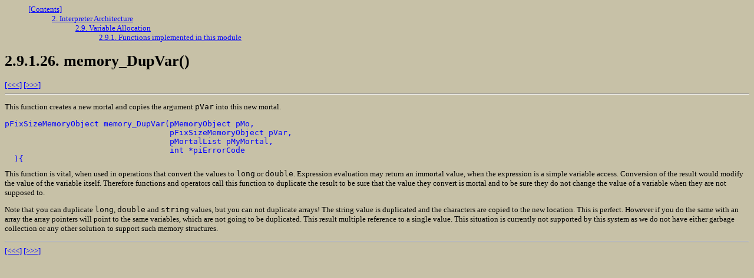

--- FILE ---
content_type: text/html
request_url: https://www.scriptbasic.org/docs/dg/devguide_2.9.1.26.html
body_size: 912
content:
<HEAD>
<TITLE>ScriptBasic Developers Manual: 2.9.1.26. memory_DupVar()</TITLE>

<META NAME="description" CONTENT="ScriptBasic Developers Manual: memory_DupVar()">
<META NAME="keywords" CONTENT="ScriptBasic Developers Manual: memory_DupVar()">
<META NAME="resource-type" CONTENT="document">
<META NAME="distribution" CONTENT="global">
<META NAME="Generator" CONTENT="t2h.pl">

</HEAD>

<BODY LANG="" BGCOLOR="#C7C1A7" TEXT="#000000" LINK="#0000FF" VLINK="#800080" ALINK="#FF0000">
<FONT FACE="Verdana" Size="2">

<UL><a href="devguide_toc.html">[Contents]</A><BR>
<UL><a href="devguide_2.html">2. Interpreter Architecture</A><BR>
<UL><a href="devguide_2.9.html">2.9. Variable Allocation</A><BR>
<UL><a href="devguide_2.9.1.html">2.9.1. Functions implemented in this module</A><BR>
</UL>
</UL>
</UL>
</UL>
<P>
<H1>2.9.1.26. memory_DupVar()</H1>
<A HREF="devguide_2.9.1.25.html">[&lt;&lt;&lt;]</A> <A HREF="devguide_2.9.1.27.html">[&gt;&gt;&gt;]</A>
</UL>
<HR>
<P>

This function creates a new mortal and copies the argument <font size="3"><tt>pVar</tt></font> into this
new mortal.
<P>
<FONT SIZE="3" COLOR="BLUE"><PRE>
pFixSizeMemoryObject memory_DupVar(pMemoryObject pMo,
                                   pFixSizeMemoryObject pVar,
                                   pMortalList pMyMortal,
                                   int *piErrorCode
  ){
</PRE></FONT>
This function is vital, when used in operations that convert the
values to <font size="3"><tt>long</tt></font> or <font size="3"><tt>double</tt></font>. Expression evaluation may return an immortal
value, when the expression is a simple variable access. Conversion of the
result would modify the value of the variable itself. Therefore functions and
operators call this function to duplicate the result to be sure that the value
they convert is mortal and to be sure they do not change the value of a variable
when they are not supposed to.
<P>
Note that you can duplicate <font size="3"><tt>long</tt></font>, <font size="3"><tt>double</tt></font> and <font size="3"><tt>string</tt></font> values, but you can not
duplicate arrays! The string value is duplicated and the characters are copied to
the new location. This is perfect. However if you do the same with an array the array
pointers will point to the same variables, which are not going to be duplicated. This
result multiple reference to a single value. This situation is currently not supported
by this system as we do not have either garbage collection or any other solution to support
such memory structures.<HR>
<A HREF="devguide_2.9.1.25.html">[&lt;&lt;&lt;]</A> <A HREF="devguide_2.9.1.27.html">[&gt;&gt;&gt;]</A>
</FONT>
</BODY>

</HTML>
